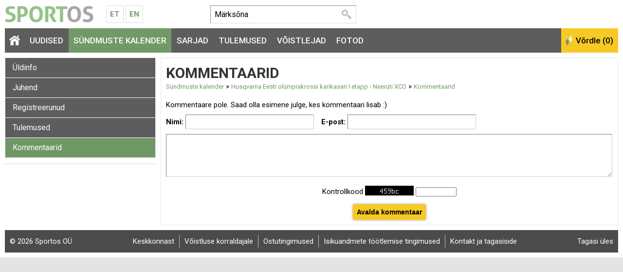

--- FILE ---
content_type: text/html; charset=UTF-8
request_url: https://www.sportos.eu/ee/et/husqvarna-eesti-olumpiakrossi-karikasari-iii-etapp-rakvere-xco/kommentaarid/
body_size: 4719
content:
<!DOCTYPE html>
<html xmlns="http://www.w3.org/1999/xhtml">
<head>
<title>Husqvarna Eesti olümpiakrossi karikasari I etapp - Neeruti XCO kommentaarid</title>
<meta http-equiv="Content-Type" content="text/html; charset=utf-8" />

<meta name="author" content="Sportos OÜ" />

<meta property="fb:app_id" content="330307263778912" />
<meta property="og:site_name" content="Sportos" />
<meta property="og:locale" content="et_EE" />
      



<base href="https://www.sportos.eu/" />



	



<meta name="robots" content="follow,index" />
<meta name="HandheldFriendly" content="True">
<meta name="MobileOptimized" content="320">
<meta name="viewport" content="width=device-width, initial-scale=1.0" />


<script type="text/javascript">

function loadStyleSheet(src)
{
	if (document.createStyleSheet) 
	{
		document.createStyleSheet(src);
	}
	else 
	{
		var stylesheet = document.createElement('link');
		stylesheet.href = src;
		stylesheet.rel = 'stylesheet';
		stylesheet.type = 'text/css';
		document.getElementsByTagName('head')[0].appendChild(stylesheet);
	}
}
function loadJavascript(filename)
{
	var fileref = document.createElement('script')
	fileref.setAttribute("type","text/javascript")
	fileref.setAttribute("src", filename)
	if (typeof fileref!="undefined")
	{
		document.getElementsByTagName("body")[0].appendChild(fileref);
	}
}

</script>

<script type="text/javascript">
var baseDir = 'https://www.sportos.eu/';
var baseDirWithLangAjax = 'https://www.sportos.eu/ee/et/ajaxController';
var langCode2 = 'et';
var countryCode2 = 'ee';
</script>

<script type="text/javascript" src="js/jquery/jquery-1.10.2.min.js"></script>
<script type="text/javascript" src="js/jquery_tools/jquery.tools.min.js"></script>
<script type="text/javascript" src="js/highcharts/js/highcharts.js"></script>
<script type="text/javascript" src="js/jquery/highchartTable/jquery.highchartTable.js"></script>

<script type="text/javascript" src="js/base64/base64.js"></script>
<script type="text/javascript" src="js/functions.js"></script>
<script type="text/javascript" src="js/sportos_functions.js"></script>






<script type="application/ld+json">
{
  "@context": "http://schema.org",
  "@type": "WebSite",
  "url": "https://www.sportos.eu/",
  "potentialAction": {
    "@type": "SearchAction",
    "target": "https://www.sportos.eu/ee/et/otsing?keyword={search_term_string}",
    "query-input": "required name=search_term_string"
  }
}
</script>


<script type="text/javascript">

window.onload = function() { loadStyleSheet('?output=css&amp;windowType={$smarty.get.windowType}&amp;additional_css=homepage_structure&amp;v=63'); }; 

</script>


<script type="text/javascript">
  WebFontConfig = {
    google: { families: [ 'Roboto:400,500,700' ] }
  };
  window.onload = function() {
    var wf = document.createElement('script');
    wf.src = 'https://ajax.googleapis.com/ajax/libs/webfont/1/webfont.js';
    wf.type = 'text/javascript';
    wf.async = 'true';
    var s = document.getElementsByTagName('script')[0];
    s.parentNode.insertBefore(wf, s);
  };
</script>



<link href="js/jquery/jquery.fancybox-1.2.6/fancybox/jquery.fancybox-1.2.6.css" rel="stylesheet" type="text/css"  /></head>
<body>


<div id="page_container">  
		
    <div id="header_block">
      <div id="logo_block">
        <a href="https://www.sportos.eu/ee/et/" class="logo"><img src="design/design/sportos/common/img/sportos.png" alt="Sportos.eu" title="Sportos.eu" /></a>
        <div class="langMenuBlock"><table align="center" style="border-spacing: 0; border-collapse: collapse;">
  <tr>
    <td>
      <a href="https://www.sportos.eu/ee/et/">Et</a>
      <a href="https://www.sportos.eu/ee/en/">En</a>
    </td>
  </tr>
</table></div>
        <a href="https://www.facebook.com/sportos.eu/" target="_blank" class="facebook"></a>
        <a href="javascript:openSearch();" class="searchOpener"></a>
        <a href="/ee/et/husqvarna-eesti-olumpiakrossi-karikasari-iii-etapp-rakvere-xco/kommentaarid/#mainMenu" class="mobileMainMenuOpener"></a>
      </div>
      
      <div class="searchBlock" id="search"><table border="0" cellspacing="0" cellpadding="0">
  <tr>
    <td class="searchBox">
      
    	<form method="get" action="https://www.sportos.eu/ee/et/otsing" name="searchForm2">
        <input id="search_keyword" type="text" id="search_keyword" onblur="fieldFocus(false,this.id,defaultKeyword,false)" onfocus="fieldFocus(true,this.id,defaultKeyword,false)" name="keyword" value="">
        <input type="submit" value="Otsi">
      </form>
    
    </td>
    <td class="headerFacebook">
      <div style="width:130px" class="fb-like" data-href="https://www.facebook.com/sportos.eu/" data-layout="button_count" data-action="like" data-show-faces="true"></div>
    </td>
  </tr>
</table>

<script type="text/javascript">
var defaultKeyword = 'Märksõna';
fieldFocus(false,'search_keyword',defaultKeyword,false)
</script></div>
      <div id="header_right_block"></div>
    </div>
    
    <span class="BestAd" id="et_ar5xv7hg"></span>
  
    <div id="main_menu_block">
      <div id="mainMenu" class="mainMenu"><a href="/ee/et/38-viru-maraton/#close" class="closeMenu">Sulge</a>
	  	  	<a href="https://www.sportos.eu/ee/et/" class="menu_1 homepage">&nbsp;</a>
  	  	          <span class="c_1633"><a   href="https://www.sportos.eu/ee/et/uudised" class="menu_1" title="Uudised" id="menu_1633" >Uudised</a></span>
      	          <span class="c_1652"><a   href="https://www.sportos.eu/ee/et/voistluskalender" class="menu_1_active" title="Sündmuste kalender" id="menu_1652" >Sündmuste kalender</a></span>
      	          <span class="c_1635"><a   href="https://www.sportos.eu/ee/et/sarjad" class="menu_1" title="Sarjad" id="menu_1635" >Sarjad</a></span>
      	          <span class="c_1653"><a   href="https://www.sportos.eu/ee/et/tulemused" class="menu_1" title="Tulemused" id="menu_1653" >Tulemused</a></span>
      	          <span class="c_1634"><a   href="https://www.sportos.eu/ee/et/voistlejad" class="menu_1" title="Võistlejad" id="menu_1634" >Võistlejad</a></span>
      	          <span class="c_1654"><a   href="https://www.sportos.eu/ee/et/fotod" class="menu_1" title="Fotod" id="menu_1654" >Fotod</a></span>
      </div>
      <div id="compare_block"><input class="button_compare" onclick="SPORTOS_compare()" type="button" name="ok" value="Võrdle (0)" /></div>
    </div>

    <div id="content_block" class="contentArea">
      





	

	<style>

	.path

	{

		font-size:13px;

	}

	</style>

	



	
	<div style="width:100%;">

	


	
	<div id="competition_left_block">

	  
		<div class="blockContainer" style="margin-bottom:10px"> 

		
		<div id="SPO_competitionMobileHeader" class="SPO_competitionMenuMobile is_closed" onclick="openCloseCompetitionMenu();">Ava võistluse menüü</div>

		<div class="SPO_competitionMenu"><a href="https://www.sportos.eu/ee/et/husqvarna-eesti-olumpiakrossi-karikasari-iii-etapp-rakvere-xco/" class="competition_menu">Üldinfo</a>

  
<a href="https://www.sportos.eu/ee/et/husqvarna-eesti-olumpiakrossi-karikasari-iii-etapp-rakvere-xco/juhend/6vn/" class="competition_menu">Juhend</a>

  
<a href="https://www.sportos.eu/ee/et/husqvarna-eesti-olumpiakrossi-karikasari-iii-etapp-rakvere-xco/registreerunud/" class="competition_menu">Registreerunud</a>

  
<a href="https://www.sportos.eu/ee/et/husqvarna-eesti-olumpiakrossi-karikasari-iii-etapp-rakvere-xco/tulemused/" class="competition_menu">Tulemused</a>

  
<a href="https://www.sportos.eu/ee/et/husqvarna-eesti-olumpiakrossi-karikasari-iii-etapp-rakvere-xco/kommentaarid/" class="competition_menu_active">Kommentaarid</a>

  

<script type="text/javascript">

function openHistory()
{	
	$( "#historyContainer" ).show();
}

</script></div>

		


		
	  </div>

	  


		      

	  <div id="webSponsors" class="blockContainer" style="margin-bottom:10px">    

		


	


	  </div>

	  


		
	</div>

	<div id="competition_right_block">



	  <div class="blockContainer blockContainerInside">


		


		
		<h1>Kommentaarid</h1>



		
		
			<div style="margin-top:-5px; line-height:14px;">

			
				
				<a class="path" href="https://www.sportos.eu/ee/et/voistluskalender">Sündmuste kalender</a>

			
				&raquo;
				<a class="path" href="https://www.sportos.eu/ee/et/husqvarna-eesti-olumpiakrossi-karikasari-iii-etapp-rakvere-xco/">Husqvarna Eesti olümpiakrossi karikasari I etapp - Neeruti XCO</a>

			
				&raquo;
				<a class="path" href="https://www.sportos.eu/ee/et/husqvarna-eesti-olumpiakrossi-karikasari-iii-etapp-rakvere-xco/kommentaarid/">Kommentaarid</a>

			
			</div>

		


		






		<div style="margin-top:20px;width:px">



			


			
			 <a name="comments"></a>

<div style="margin-bottom:10px">Kommentaare pole. Saad olla esimene julge, kes kommentaari lisab :)</div>


<div style="margin-bottom:10px;"></div>

	

<div style="margin-top:10px;"></div>


<div class="add_comment_box">
<form method="post" action="" onsubmit="this.is_real_user.value='is_real_user';">
<input type="hidden" name="is_real_user" value="0" />
<table cellpadding="0" cellspacing="0">
<tr>
	<td><b>Nimi:</b> <input style="width:250px" maxlength="30" value="" type="text" class="form_textfield" name="title" /></td>	
	<td style="padding-left:15px;"><b>E-post:</b> <input style="width:250px" maxlength="30" value="" class="form_textfield" name="email" type="text" /></td>	
</tr>
</table>	
<div style="padding-top:10px;"><textarea class="form_textarea" name="description" style="width:99%;height:80px"></textarea></div>
<div style="padding-top:10px;">
		<table align="center">
		<tr> 
			<td nowrap="nowrap">Kontrollkood</td>
			<td> 
				<img src="?action_alias=captcha&captcha_alias=sp_comment" border="0" />
			</td>
			<td><input type="text" name="captcha" style="width:80px" value="" /></td>
		</tr>
		</table>
</div>
	
<div align="center" style="padding-top:10px;"><input class="form_button" type="submit" name="ok" value="Avalda kommentaar" /></div>
</form>
</div>

			






		</div>







	  </div>



	</div>



	</div>





	<script type="text/javascript">

	

	function openCloseCompetitionMenu()

	{

		if ( $( "#SPO_competitionMobileHeader" ).hasClass( "is_close" ) )

		{

			$('#SPO_competitionMobileHeader').html('Ava võistluse menüü');

			$("#SPO_competitionMobileHeader").removeClass("is_close");

			$("#SPO_competitionMobileHeader").addClass("is_open");

		}

		else

		{

			$('#SPO_competitionMobileHeader').html('Sulge võistluse menüü');

			$("#SPO_competitionMobileHeader").addClass("is_close");

			$("#SPO_competitionMobileHeader").removeClass("is_open");

		}

		$('.SPO_competitionMenu').slideToggle("slow");

	}



	

	</script>
		

    </div>


		<div class="footerBlock"><div class="copyright"><a style="color:white" href="https://www.sportos.eu/ee/et/tagasiside">&copy; 2026 Sportos OÜ</a></div>
<div class="footerMenu">
            <span class="c_1661"><a   href="https://www.sportos.eu/ee/et/keskkonnast" class="footer_menu first" title="Keskkonnast" id="menu_1661" >Keskkonnast</a></span>
                <span class="c_1662"><a   href="https://www.sportos.eu/ee/et/voistluse-korraldajale" class="footer_menu" target="_blank" title="Võistluse korraldajale" id="menu_1662" >Võistluse korraldajale</a></span>
                <span class="c_1706"><a   href="https://www.sportos.eu/ee/et/ostutingimused" class="footer_menu" title="Ostutingimused" id="menu_1706" >Ostutingimused</a></span>
                <span class="c_1705"><a   href="https://www.sportos.eu/ee/et/isikuandmete-tootlemise-tingimused" class="footer_menu" title="Isikuandmete töötlemise tingimused" id="menu_1705" >Isikuandmete töötlemise tingimused</a></span>
                <span class="c_1665"><a   href="https://www.sportos.eu/ee/et/tagasiside" class="footer_menu" title="Kontakt ja tagasiside" id="menu_1665" >Kontakt ja tagasiside</a></span>
      </div>
<div class="backToTop"><a href="javascript:scrollTo(0,0)" style="color:white">Tagasi üles</a></div></div>
    
</div>


<script type="text/javascript">

	function openSearch()
	{
		$('.searchBlock').slideToggle("slow");
	}

</script>
<script type="text/javascript" src="js/stay_on_top_menu/nagging-menu.js" charset="utf-8"></script>

<link href="?output=css&amp;windowType=&amp;additional_css=homepage_structure&amp;v=70" rel="stylesheet" type="text/css" />
<link href="//fonts.googleapis.com/css?family=Roboto:400,500,700&subset=latin,cyrillic" rel="stylesheet" type="text/css" /><link href="js/jquery/jquery.fancybox-1.2.6/fancybox/jquery.fancybox-1.2.6.css" rel="stylesheet" type="text/css"  />
<script type="text/javascript" src="js/jquery/jquery.fancybox-1.2.6/fancybox/jquery.fancybox-1.2.6.pack.js"></script>
<script type="text/javascript">

$(document).ready(function() {
	$("a.zoom").fancybox({
		'overlayOpacity'	:	0.9,
		'overlayColor'		:	'#333'
	});
});

</script>


		<div id="mainDialog" class="popupDialog" >
		<div>
			<div class="popupHeader"><h2 id="mainDialogTitle"></h2><div class="popupCloseButtonTopContainer"><div class="popupCloseButtonTop" onclick="mainDialog_closeDialog()" title="Sulge aken"></div></div></div>
		
			<div class="popupContent">
			<p id="mainDialogContent" style="padding-top:10px">
				...

			</p>
			
			
	<script type="text/javascript"> 
	var mainDialog_popupDialogApi = null;	
	function mainDialog_closeDialog()
	{	
		
		if (mainDialog_popupDialogApi)
		{
			mainDialog_popupDialogApi.close();
		}
	}
	function mainDialog_openDialog()
	{
		// select the overlay element - and 'make it an overlay'
		mainDialog_popupDialogApi = $('#mainDialog').overlay({
		// custom top position
		top: 1,
		// some expose tweaks suitable for facebox-looking dialogs
		expose: {
			// you might also consider a 'transparent' color for the mask
			color: '#000',
			// load mask a little faster
			loadSpeed: 100,
			// highly transparent
			opacity: 0.8
		},
		// disable this for modal dialog-type of overlays
		closeOnClick: false,
		
		
		onLoad: function(event) {  if (typeof mainDialog_onloadDialog == 'function') {mainDialog_onloadDialog()}  },
		// we want to use the programming API
		api: true
		// load it immediately after the construction
		}).load();	
	}
	</script>
	
			</div>
		</div>
		</div>
	
	<div id="overDiv" style="position:absolute; visibility:hidden; z-index:1000;"></div>
	<div style="position:absolute;top:0px;left:0px;padding:0px;margin:0px">
	<a style="text-decoration:none" href="?id=10">&nbsp;&nbsp;&nbsp;</a>
	</div>
	


<script>
  (function(i,s,o,g,r,a,m){i['GoogleAnalyticsObject']=r;i[r]=i[r]||function(){
  (i[r].q=i[r].q||[]).push(arguments)},i[r].l=1*new Date();a=s.createElement(o),
  m=s.getElementsByTagName(o)[0];a.async=1;a.src=g;m.parentNode.insertBefore(a,m)
  })(window,document,'script','//www.google-analytics.com/analytics.js','ga');

  ga('create', 'UA-46291356-1', 'sportos.eu');
  ga('send', 'pageview');

</script>





				<script type="text/javascript">
				var BestAd_siteKey = "BestAD_8530bhqs";
				var BestAd_siteLang = "et";
				var BestAd_debug = 1;
				</script>
				<script type="text/javascript" src="//ads.bestit.ee/ads/javascript/ads.js" async="async"></script>
			


<div id="fb-root"></div>
<script>(function(d, s, id) {
  var js, fjs = d.getElementsByTagName(s)[0];
  if (d.getElementById(id)) return;
  js = d.createElement(s); js.id = id; js.async = true;
  js.src = "//connect.facebook.net/et_EE/sdk.js#xfbml=1&version=v2.5&appId=330307263778912";
  fjs.parentNode.insertBefore(js, fjs);
}(document, 'script', 'facebook-jssdk'));</script>

</body>
</html>
<!--
  Created by BestIT OÜ
  http://www.bestit.ee
-->


--- FILE ---
content_type: application/javascript
request_url: https://ads.bestit.ee/ads_areas/BestAD_8530bhqs/run.js?rnd=2026-1-20-20-17
body_size: -47
content:
/* v2026-01-20 06:00:02 */
;;;
/* BestAD_8530bhqs */